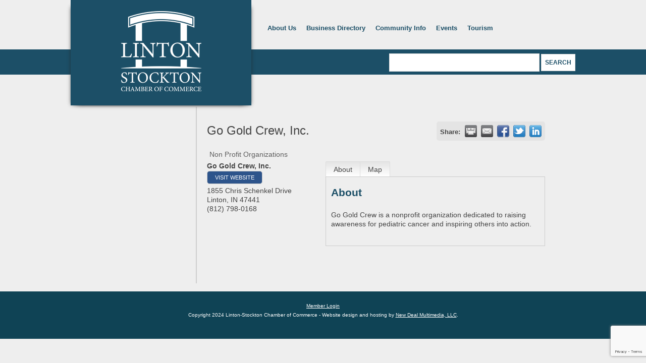

--- FILE ---
content_type: text/html; charset=utf-8
request_url: https://www.google.com/recaptcha/enterprise/anchor?ar=1&k=6LfI_T8rAAAAAMkWHrLP_GfSf3tLy9tKa839wcWa&co=aHR0cDovL21lbWJlcnMubGludG9uY2hhbWJlci5vcmc6ODA.&hl=en&v=PoyoqOPhxBO7pBk68S4YbpHZ&size=invisible&anchor-ms=20000&execute-ms=30000&cb=dafniuliday5
body_size: 48545
content:
<!DOCTYPE HTML><html dir="ltr" lang="en"><head><meta http-equiv="Content-Type" content="text/html; charset=UTF-8">
<meta http-equiv="X-UA-Compatible" content="IE=edge">
<title>reCAPTCHA</title>
<style type="text/css">
/* cyrillic-ext */
@font-face {
  font-family: 'Roboto';
  font-style: normal;
  font-weight: 400;
  font-stretch: 100%;
  src: url(//fonts.gstatic.com/s/roboto/v48/KFO7CnqEu92Fr1ME7kSn66aGLdTylUAMa3GUBHMdazTgWw.woff2) format('woff2');
  unicode-range: U+0460-052F, U+1C80-1C8A, U+20B4, U+2DE0-2DFF, U+A640-A69F, U+FE2E-FE2F;
}
/* cyrillic */
@font-face {
  font-family: 'Roboto';
  font-style: normal;
  font-weight: 400;
  font-stretch: 100%;
  src: url(//fonts.gstatic.com/s/roboto/v48/KFO7CnqEu92Fr1ME7kSn66aGLdTylUAMa3iUBHMdazTgWw.woff2) format('woff2');
  unicode-range: U+0301, U+0400-045F, U+0490-0491, U+04B0-04B1, U+2116;
}
/* greek-ext */
@font-face {
  font-family: 'Roboto';
  font-style: normal;
  font-weight: 400;
  font-stretch: 100%;
  src: url(//fonts.gstatic.com/s/roboto/v48/KFO7CnqEu92Fr1ME7kSn66aGLdTylUAMa3CUBHMdazTgWw.woff2) format('woff2');
  unicode-range: U+1F00-1FFF;
}
/* greek */
@font-face {
  font-family: 'Roboto';
  font-style: normal;
  font-weight: 400;
  font-stretch: 100%;
  src: url(//fonts.gstatic.com/s/roboto/v48/KFO7CnqEu92Fr1ME7kSn66aGLdTylUAMa3-UBHMdazTgWw.woff2) format('woff2');
  unicode-range: U+0370-0377, U+037A-037F, U+0384-038A, U+038C, U+038E-03A1, U+03A3-03FF;
}
/* math */
@font-face {
  font-family: 'Roboto';
  font-style: normal;
  font-weight: 400;
  font-stretch: 100%;
  src: url(//fonts.gstatic.com/s/roboto/v48/KFO7CnqEu92Fr1ME7kSn66aGLdTylUAMawCUBHMdazTgWw.woff2) format('woff2');
  unicode-range: U+0302-0303, U+0305, U+0307-0308, U+0310, U+0312, U+0315, U+031A, U+0326-0327, U+032C, U+032F-0330, U+0332-0333, U+0338, U+033A, U+0346, U+034D, U+0391-03A1, U+03A3-03A9, U+03B1-03C9, U+03D1, U+03D5-03D6, U+03F0-03F1, U+03F4-03F5, U+2016-2017, U+2034-2038, U+203C, U+2040, U+2043, U+2047, U+2050, U+2057, U+205F, U+2070-2071, U+2074-208E, U+2090-209C, U+20D0-20DC, U+20E1, U+20E5-20EF, U+2100-2112, U+2114-2115, U+2117-2121, U+2123-214F, U+2190, U+2192, U+2194-21AE, U+21B0-21E5, U+21F1-21F2, U+21F4-2211, U+2213-2214, U+2216-22FF, U+2308-230B, U+2310, U+2319, U+231C-2321, U+2336-237A, U+237C, U+2395, U+239B-23B7, U+23D0, U+23DC-23E1, U+2474-2475, U+25AF, U+25B3, U+25B7, U+25BD, U+25C1, U+25CA, U+25CC, U+25FB, U+266D-266F, U+27C0-27FF, U+2900-2AFF, U+2B0E-2B11, U+2B30-2B4C, U+2BFE, U+3030, U+FF5B, U+FF5D, U+1D400-1D7FF, U+1EE00-1EEFF;
}
/* symbols */
@font-face {
  font-family: 'Roboto';
  font-style: normal;
  font-weight: 400;
  font-stretch: 100%;
  src: url(//fonts.gstatic.com/s/roboto/v48/KFO7CnqEu92Fr1ME7kSn66aGLdTylUAMaxKUBHMdazTgWw.woff2) format('woff2');
  unicode-range: U+0001-000C, U+000E-001F, U+007F-009F, U+20DD-20E0, U+20E2-20E4, U+2150-218F, U+2190, U+2192, U+2194-2199, U+21AF, U+21E6-21F0, U+21F3, U+2218-2219, U+2299, U+22C4-22C6, U+2300-243F, U+2440-244A, U+2460-24FF, U+25A0-27BF, U+2800-28FF, U+2921-2922, U+2981, U+29BF, U+29EB, U+2B00-2BFF, U+4DC0-4DFF, U+FFF9-FFFB, U+10140-1018E, U+10190-1019C, U+101A0, U+101D0-101FD, U+102E0-102FB, U+10E60-10E7E, U+1D2C0-1D2D3, U+1D2E0-1D37F, U+1F000-1F0FF, U+1F100-1F1AD, U+1F1E6-1F1FF, U+1F30D-1F30F, U+1F315, U+1F31C, U+1F31E, U+1F320-1F32C, U+1F336, U+1F378, U+1F37D, U+1F382, U+1F393-1F39F, U+1F3A7-1F3A8, U+1F3AC-1F3AF, U+1F3C2, U+1F3C4-1F3C6, U+1F3CA-1F3CE, U+1F3D4-1F3E0, U+1F3ED, U+1F3F1-1F3F3, U+1F3F5-1F3F7, U+1F408, U+1F415, U+1F41F, U+1F426, U+1F43F, U+1F441-1F442, U+1F444, U+1F446-1F449, U+1F44C-1F44E, U+1F453, U+1F46A, U+1F47D, U+1F4A3, U+1F4B0, U+1F4B3, U+1F4B9, U+1F4BB, U+1F4BF, U+1F4C8-1F4CB, U+1F4D6, U+1F4DA, U+1F4DF, U+1F4E3-1F4E6, U+1F4EA-1F4ED, U+1F4F7, U+1F4F9-1F4FB, U+1F4FD-1F4FE, U+1F503, U+1F507-1F50B, U+1F50D, U+1F512-1F513, U+1F53E-1F54A, U+1F54F-1F5FA, U+1F610, U+1F650-1F67F, U+1F687, U+1F68D, U+1F691, U+1F694, U+1F698, U+1F6AD, U+1F6B2, U+1F6B9-1F6BA, U+1F6BC, U+1F6C6-1F6CF, U+1F6D3-1F6D7, U+1F6E0-1F6EA, U+1F6F0-1F6F3, U+1F6F7-1F6FC, U+1F700-1F7FF, U+1F800-1F80B, U+1F810-1F847, U+1F850-1F859, U+1F860-1F887, U+1F890-1F8AD, U+1F8B0-1F8BB, U+1F8C0-1F8C1, U+1F900-1F90B, U+1F93B, U+1F946, U+1F984, U+1F996, U+1F9E9, U+1FA00-1FA6F, U+1FA70-1FA7C, U+1FA80-1FA89, U+1FA8F-1FAC6, U+1FACE-1FADC, U+1FADF-1FAE9, U+1FAF0-1FAF8, U+1FB00-1FBFF;
}
/* vietnamese */
@font-face {
  font-family: 'Roboto';
  font-style: normal;
  font-weight: 400;
  font-stretch: 100%;
  src: url(//fonts.gstatic.com/s/roboto/v48/KFO7CnqEu92Fr1ME7kSn66aGLdTylUAMa3OUBHMdazTgWw.woff2) format('woff2');
  unicode-range: U+0102-0103, U+0110-0111, U+0128-0129, U+0168-0169, U+01A0-01A1, U+01AF-01B0, U+0300-0301, U+0303-0304, U+0308-0309, U+0323, U+0329, U+1EA0-1EF9, U+20AB;
}
/* latin-ext */
@font-face {
  font-family: 'Roboto';
  font-style: normal;
  font-weight: 400;
  font-stretch: 100%;
  src: url(//fonts.gstatic.com/s/roboto/v48/KFO7CnqEu92Fr1ME7kSn66aGLdTylUAMa3KUBHMdazTgWw.woff2) format('woff2');
  unicode-range: U+0100-02BA, U+02BD-02C5, U+02C7-02CC, U+02CE-02D7, U+02DD-02FF, U+0304, U+0308, U+0329, U+1D00-1DBF, U+1E00-1E9F, U+1EF2-1EFF, U+2020, U+20A0-20AB, U+20AD-20C0, U+2113, U+2C60-2C7F, U+A720-A7FF;
}
/* latin */
@font-face {
  font-family: 'Roboto';
  font-style: normal;
  font-weight: 400;
  font-stretch: 100%;
  src: url(//fonts.gstatic.com/s/roboto/v48/KFO7CnqEu92Fr1ME7kSn66aGLdTylUAMa3yUBHMdazQ.woff2) format('woff2');
  unicode-range: U+0000-00FF, U+0131, U+0152-0153, U+02BB-02BC, U+02C6, U+02DA, U+02DC, U+0304, U+0308, U+0329, U+2000-206F, U+20AC, U+2122, U+2191, U+2193, U+2212, U+2215, U+FEFF, U+FFFD;
}
/* cyrillic-ext */
@font-face {
  font-family: 'Roboto';
  font-style: normal;
  font-weight: 500;
  font-stretch: 100%;
  src: url(//fonts.gstatic.com/s/roboto/v48/KFO7CnqEu92Fr1ME7kSn66aGLdTylUAMa3GUBHMdazTgWw.woff2) format('woff2');
  unicode-range: U+0460-052F, U+1C80-1C8A, U+20B4, U+2DE0-2DFF, U+A640-A69F, U+FE2E-FE2F;
}
/* cyrillic */
@font-face {
  font-family: 'Roboto';
  font-style: normal;
  font-weight: 500;
  font-stretch: 100%;
  src: url(//fonts.gstatic.com/s/roboto/v48/KFO7CnqEu92Fr1ME7kSn66aGLdTylUAMa3iUBHMdazTgWw.woff2) format('woff2');
  unicode-range: U+0301, U+0400-045F, U+0490-0491, U+04B0-04B1, U+2116;
}
/* greek-ext */
@font-face {
  font-family: 'Roboto';
  font-style: normal;
  font-weight: 500;
  font-stretch: 100%;
  src: url(//fonts.gstatic.com/s/roboto/v48/KFO7CnqEu92Fr1ME7kSn66aGLdTylUAMa3CUBHMdazTgWw.woff2) format('woff2');
  unicode-range: U+1F00-1FFF;
}
/* greek */
@font-face {
  font-family: 'Roboto';
  font-style: normal;
  font-weight: 500;
  font-stretch: 100%;
  src: url(//fonts.gstatic.com/s/roboto/v48/KFO7CnqEu92Fr1ME7kSn66aGLdTylUAMa3-UBHMdazTgWw.woff2) format('woff2');
  unicode-range: U+0370-0377, U+037A-037F, U+0384-038A, U+038C, U+038E-03A1, U+03A3-03FF;
}
/* math */
@font-face {
  font-family: 'Roboto';
  font-style: normal;
  font-weight: 500;
  font-stretch: 100%;
  src: url(//fonts.gstatic.com/s/roboto/v48/KFO7CnqEu92Fr1ME7kSn66aGLdTylUAMawCUBHMdazTgWw.woff2) format('woff2');
  unicode-range: U+0302-0303, U+0305, U+0307-0308, U+0310, U+0312, U+0315, U+031A, U+0326-0327, U+032C, U+032F-0330, U+0332-0333, U+0338, U+033A, U+0346, U+034D, U+0391-03A1, U+03A3-03A9, U+03B1-03C9, U+03D1, U+03D5-03D6, U+03F0-03F1, U+03F4-03F5, U+2016-2017, U+2034-2038, U+203C, U+2040, U+2043, U+2047, U+2050, U+2057, U+205F, U+2070-2071, U+2074-208E, U+2090-209C, U+20D0-20DC, U+20E1, U+20E5-20EF, U+2100-2112, U+2114-2115, U+2117-2121, U+2123-214F, U+2190, U+2192, U+2194-21AE, U+21B0-21E5, U+21F1-21F2, U+21F4-2211, U+2213-2214, U+2216-22FF, U+2308-230B, U+2310, U+2319, U+231C-2321, U+2336-237A, U+237C, U+2395, U+239B-23B7, U+23D0, U+23DC-23E1, U+2474-2475, U+25AF, U+25B3, U+25B7, U+25BD, U+25C1, U+25CA, U+25CC, U+25FB, U+266D-266F, U+27C0-27FF, U+2900-2AFF, U+2B0E-2B11, U+2B30-2B4C, U+2BFE, U+3030, U+FF5B, U+FF5D, U+1D400-1D7FF, U+1EE00-1EEFF;
}
/* symbols */
@font-face {
  font-family: 'Roboto';
  font-style: normal;
  font-weight: 500;
  font-stretch: 100%;
  src: url(//fonts.gstatic.com/s/roboto/v48/KFO7CnqEu92Fr1ME7kSn66aGLdTylUAMaxKUBHMdazTgWw.woff2) format('woff2');
  unicode-range: U+0001-000C, U+000E-001F, U+007F-009F, U+20DD-20E0, U+20E2-20E4, U+2150-218F, U+2190, U+2192, U+2194-2199, U+21AF, U+21E6-21F0, U+21F3, U+2218-2219, U+2299, U+22C4-22C6, U+2300-243F, U+2440-244A, U+2460-24FF, U+25A0-27BF, U+2800-28FF, U+2921-2922, U+2981, U+29BF, U+29EB, U+2B00-2BFF, U+4DC0-4DFF, U+FFF9-FFFB, U+10140-1018E, U+10190-1019C, U+101A0, U+101D0-101FD, U+102E0-102FB, U+10E60-10E7E, U+1D2C0-1D2D3, U+1D2E0-1D37F, U+1F000-1F0FF, U+1F100-1F1AD, U+1F1E6-1F1FF, U+1F30D-1F30F, U+1F315, U+1F31C, U+1F31E, U+1F320-1F32C, U+1F336, U+1F378, U+1F37D, U+1F382, U+1F393-1F39F, U+1F3A7-1F3A8, U+1F3AC-1F3AF, U+1F3C2, U+1F3C4-1F3C6, U+1F3CA-1F3CE, U+1F3D4-1F3E0, U+1F3ED, U+1F3F1-1F3F3, U+1F3F5-1F3F7, U+1F408, U+1F415, U+1F41F, U+1F426, U+1F43F, U+1F441-1F442, U+1F444, U+1F446-1F449, U+1F44C-1F44E, U+1F453, U+1F46A, U+1F47D, U+1F4A3, U+1F4B0, U+1F4B3, U+1F4B9, U+1F4BB, U+1F4BF, U+1F4C8-1F4CB, U+1F4D6, U+1F4DA, U+1F4DF, U+1F4E3-1F4E6, U+1F4EA-1F4ED, U+1F4F7, U+1F4F9-1F4FB, U+1F4FD-1F4FE, U+1F503, U+1F507-1F50B, U+1F50D, U+1F512-1F513, U+1F53E-1F54A, U+1F54F-1F5FA, U+1F610, U+1F650-1F67F, U+1F687, U+1F68D, U+1F691, U+1F694, U+1F698, U+1F6AD, U+1F6B2, U+1F6B9-1F6BA, U+1F6BC, U+1F6C6-1F6CF, U+1F6D3-1F6D7, U+1F6E0-1F6EA, U+1F6F0-1F6F3, U+1F6F7-1F6FC, U+1F700-1F7FF, U+1F800-1F80B, U+1F810-1F847, U+1F850-1F859, U+1F860-1F887, U+1F890-1F8AD, U+1F8B0-1F8BB, U+1F8C0-1F8C1, U+1F900-1F90B, U+1F93B, U+1F946, U+1F984, U+1F996, U+1F9E9, U+1FA00-1FA6F, U+1FA70-1FA7C, U+1FA80-1FA89, U+1FA8F-1FAC6, U+1FACE-1FADC, U+1FADF-1FAE9, U+1FAF0-1FAF8, U+1FB00-1FBFF;
}
/* vietnamese */
@font-face {
  font-family: 'Roboto';
  font-style: normal;
  font-weight: 500;
  font-stretch: 100%;
  src: url(//fonts.gstatic.com/s/roboto/v48/KFO7CnqEu92Fr1ME7kSn66aGLdTylUAMa3OUBHMdazTgWw.woff2) format('woff2');
  unicode-range: U+0102-0103, U+0110-0111, U+0128-0129, U+0168-0169, U+01A0-01A1, U+01AF-01B0, U+0300-0301, U+0303-0304, U+0308-0309, U+0323, U+0329, U+1EA0-1EF9, U+20AB;
}
/* latin-ext */
@font-face {
  font-family: 'Roboto';
  font-style: normal;
  font-weight: 500;
  font-stretch: 100%;
  src: url(//fonts.gstatic.com/s/roboto/v48/KFO7CnqEu92Fr1ME7kSn66aGLdTylUAMa3KUBHMdazTgWw.woff2) format('woff2');
  unicode-range: U+0100-02BA, U+02BD-02C5, U+02C7-02CC, U+02CE-02D7, U+02DD-02FF, U+0304, U+0308, U+0329, U+1D00-1DBF, U+1E00-1E9F, U+1EF2-1EFF, U+2020, U+20A0-20AB, U+20AD-20C0, U+2113, U+2C60-2C7F, U+A720-A7FF;
}
/* latin */
@font-face {
  font-family: 'Roboto';
  font-style: normal;
  font-weight: 500;
  font-stretch: 100%;
  src: url(//fonts.gstatic.com/s/roboto/v48/KFO7CnqEu92Fr1ME7kSn66aGLdTylUAMa3yUBHMdazQ.woff2) format('woff2');
  unicode-range: U+0000-00FF, U+0131, U+0152-0153, U+02BB-02BC, U+02C6, U+02DA, U+02DC, U+0304, U+0308, U+0329, U+2000-206F, U+20AC, U+2122, U+2191, U+2193, U+2212, U+2215, U+FEFF, U+FFFD;
}
/* cyrillic-ext */
@font-face {
  font-family: 'Roboto';
  font-style: normal;
  font-weight: 900;
  font-stretch: 100%;
  src: url(//fonts.gstatic.com/s/roboto/v48/KFO7CnqEu92Fr1ME7kSn66aGLdTylUAMa3GUBHMdazTgWw.woff2) format('woff2');
  unicode-range: U+0460-052F, U+1C80-1C8A, U+20B4, U+2DE0-2DFF, U+A640-A69F, U+FE2E-FE2F;
}
/* cyrillic */
@font-face {
  font-family: 'Roboto';
  font-style: normal;
  font-weight: 900;
  font-stretch: 100%;
  src: url(//fonts.gstatic.com/s/roboto/v48/KFO7CnqEu92Fr1ME7kSn66aGLdTylUAMa3iUBHMdazTgWw.woff2) format('woff2');
  unicode-range: U+0301, U+0400-045F, U+0490-0491, U+04B0-04B1, U+2116;
}
/* greek-ext */
@font-face {
  font-family: 'Roboto';
  font-style: normal;
  font-weight: 900;
  font-stretch: 100%;
  src: url(//fonts.gstatic.com/s/roboto/v48/KFO7CnqEu92Fr1ME7kSn66aGLdTylUAMa3CUBHMdazTgWw.woff2) format('woff2');
  unicode-range: U+1F00-1FFF;
}
/* greek */
@font-face {
  font-family: 'Roboto';
  font-style: normal;
  font-weight: 900;
  font-stretch: 100%;
  src: url(//fonts.gstatic.com/s/roboto/v48/KFO7CnqEu92Fr1ME7kSn66aGLdTylUAMa3-UBHMdazTgWw.woff2) format('woff2');
  unicode-range: U+0370-0377, U+037A-037F, U+0384-038A, U+038C, U+038E-03A1, U+03A3-03FF;
}
/* math */
@font-face {
  font-family: 'Roboto';
  font-style: normal;
  font-weight: 900;
  font-stretch: 100%;
  src: url(//fonts.gstatic.com/s/roboto/v48/KFO7CnqEu92Fr1ME7kSn66aGLdTylUAMawCUBHMdazTgWw.woff2) format('woff2');
  unicode-range: U+0302-0303, U+0305, U+0307-0308, U+0310, U+0312, U+0315, U+031A, U+0326-0327, U+032C, U+032F-0330, U+0332-0333, U+0338, U+033A, U+0346, U+034D, U+0391-03A1, U+03A3-03A9, U+03B1-03C9, U+03D1, U+03D5-03D6, U+03F0-03F1, U+03F4-03F5, U+2016-2017, U+2034-2038, U+203C, U+2040, U+2043, U+2047, U+2050, U+2057, U+205F, U+2070-2071, U+2074-208E, U+2090-209C, U+20D0-20DC, U+20E1, U+20E5-20EF, U+2100-2112, U+2114-2115, U+2117-2121, U+2123-214F, U+2190, U+2192, U+2194-21AE, U+21B0-21E5, U+21F1-21F2, U+21F4-2211, U+2213-2214, U+2216-22FF, U+2308-230B, U+2310, U+2319, U+231C-2321, U+2336-237A, U+237C, U+2395, U+239B-23B7, U+23D0, U+23DC-23E1, U+2474-2475, U+25AF, U+25B3, U+25B7, U+25BD, U+25C1, U+25CA, U+25CC, U+25FB, U+266D-266F, U+27C0-27FF, U+2900-2AFF, U+2B0E-2B11, U+2B30-2B4C, U+2BFE, U+3030, U+FF5B, U+FF5D, U+1D400-1D7FF, U+1EE00-1EEFF;
}
/* symbols */
@font-face {
  font-family: 'Roboto';
  font-style: normal;
  font-weight: 900;
  font-stretch: 100%;
  src: url(//fonts.gstatic.com/s/roboto/v48/KFO7CnqEu92Fr1ME7kSn66aGLdTylUAMaxKUBHMdazTgWw.woff2) format('woff2');
  unicode-range: U+0001-000C, U+000E-001F, U+007F-009F, U+20DD-20E0, U+20E2-20E4, U+2150-218F, U+2190, U+2192, U+2194-2199, U+21AF, U+21E6-21F0, U+21F3, U+2218-2219, U+2299, U+22C4-22C6, U+2300-243F, U+2440-244A, U+2460-24FF, U+25A0-27BF, U+2800-28FF, U+2921-2922, U+2981, U+29BF, U+29EB, U+2B00-2BFF, U+4DC0-4DFF, U+FFF9-FFFB, U+10140-1018E, U+10190-1019C, U+101A0, U+101D0-101FD, U+102E0-102FB, U+10E60-10E7E, U+1D2C0-1D2D3, U+1D2E0-1D37F, U+1F000-1F0FF, U+1F100-1F1AD, U+1F1E6-1F1FF, U+1F30D-1F30F, U+1F315, U+1F31C, U+1F31E, U+1F320-1F32C, U+1F336, U+1F378, U+1F37D, U+1F382, U+1F393-1F39F, U+1F3A7-1F3A8, U+1F3AC-1F3AF, U+1F3C2, U+1F3C4-1F3C6, U+1F3CA-1F3CE, U+1F3D4-1F3E0, U+1F3ED, U+1F3F1-1F3F3, U+1F3F5-1F3F7, U+1F408, U+1F415, U+1F41F, U+1F426, U+1F43F, U+1F441-1F442, U+1F444, U+1F446-1F449, U+1F44C-1F44E, U+1F453, U+1F46A, U+1F47D, U+1F4A3, U+1F4B0, U+1F4B3, U+1F4B9, U+1F4BB, U+1F4BF, U+1F4C8-1F4CB, U+1F4D6, U+1F4DA, U+1F4DF, U+1F4E3-1F4E6, U+1F4EA-1F4ED, U+1F4F7, U+1F4F9-1F4FB, U+1F4FD-1F4FE, U+1F503, U+1F507-1F50B, U+1F50D, U+1F512-1F513, U+1F53E-1F54A, U+1F54F-1F5FA, U+1F610, U+1F650-1F67F, U+1F687, U+1F68D, U+1F691, U+1F694, U+1F698, U+1F6AD, U+1F6B2, U+1F6B9-1F6BA, U+1F6BC, U+1F6C6-1F6CF, U+1F6D3-1F6D7, U+1F6E0-1F6EA, U+1F6F0-1F6F3, U+1F6F7-1F6FC, U+1F700-1F7FF, U+1F800-1F80B, U+1F810-1F847, U+1F850-1F859, U+1F860-1F887, U+1F890-1F8AD, U+1F8B0-1F8BB, U+1F8C0-1F8C1, U+1F900-1F90B, U+1F93B, U+1F946, U+1F984, U+1F996, U+1F9E9, U+1FA00-1FA6F, U+1FA70-1FA7C, U+1FA80-1FA89, U+1FA8F-1FAC6, U+1FACE-1FADC, U+1FADF-1FAE9, U+1FAF0-1FAF8, U+1FB00-1FBFF;
}
/* vietnamese */
@font-face {
  font-family: 'Roboto';
  font-style: normal;
  font-weight: 900;
  font-stretch: 100%;
  src: url(//fonts.gstatic.com/s/roboto/v48/KFO7CnqEu92Fr1ME7kSn66aGLdTylUAMa3OUBHMdazTgWw.woff2) format('woff2');
  unicode-range: U+0102-0103, U+0110-0111, U+0128-0129, U+0168-0169, U+01A0-01A1, U+01AF-01B0, U+0300-0301, U+0303-0304, U+0308-0309, U+0323, U+0329, U+1EA0-1EF9, U+20AB;
}
/* latin-ext */
@font-face {
  font-family: 'Roboto';
  font-style: normal;
  font-weight: 900;
  font-stretch: 100%;
  src: url(//fonts.gstatic.com/s/roboto/v48/KFO7CnqEu92Fr1ME7kSn66aGLdTylUAMa3KUBHMdazTgWw.woff2) format('woff2');
  unicode-range: U+0100-02BA, U+02BD-02C5, U+02C7-02CC, U+02CE-02D7, U+02DD-02FF, U+0304, U+0308, U+0329, U+1D00-1DBF, U+1E00-1E9F, U+1EF2-1EFF, U+2020, U+20A0-20AB, U+20AD-20C0, U+2113, U+2C60-2C7F, U+A720-A7FF;
}
/* latin */
@font-face {
  font-family: 'Roboto';
  font-style: normal;
  font-weight: 900;
  font-stretch: 100%;
  src: url(//fonts.gstatic.com/s/roboto/v48/KFO7CnqEu92Fr1ME7kSn66aGLdTylUAMa3yUBHMdazQ.woff2) format('woff2');
  unicode-range: U+0000-00FF, U+0131, U+0152-0153, U+02BB-02BC, U+02C6, U+02DA, U+02DC, U+0304, U+0308, U+0329, U+2000-206F, U+20AC, U+2122, U+2191, U+2193, U+2212, U+2215, U+FEFF, U+FFFD;
}

</style>
<link rel="stylesheet" type="text/css" href="https://www.gstatic.com/recaptcha/releases/PoyoqOPhxBO7pBk68S4YbpHZ/styles__ltr.css">
<script nonce="FQMu5YThcgN8orO2XA56hA" type="text/javascript">window['__recaptcha_api'] = 'https://www.google.com/recaptcha/enterprise/';</script>
<script type="text/javascript" src="https://www.gstatic.com/recaptcha/releases/PoyoqOPhxBO7pBk68S4YbpHZ/recaptcha__en.js" nonce="FQMu5YThcgN8orO2XA56hA">
      
    </script></head>
<body><div id="rc-anchor-alert" class="rc-anchor-alert"></div>
<input type="hidden" id="recaptcha-token" value="[base64]">
<script type="text/javascript" nonce="FQMu5YThcgN8orO2XA56hA">
      recaptcha.anchor.Main.init("[\x22ainput\x22,[\x22bgdata\x22,\x22\x22,\[base64]/[base64]/UltIKytdPWE6KGE8MjA0OD9SW0grK109YT4+NnwxOTI6KChhJjY0NTEyKT09NTUyOTYmJnErMTxoLmxlbmd0aCYmKGguY2hhckNvZGVBdChxKzEpJjY0NTEyKT09NTYzMjA/[base64]/MjU1OlI/[base64]/[base64]/[base64]/[base64]/[base64]/[base64]/[base64]/[base64]/[base64]/[base64]\x22,\[base64]\\u003d\x22,\[base64]/CmWLCgV7DjHgtwp3Ds8OxdMODw5DDgcOhw6TDjlQuw6jCtzbDsBfCqx1zw5UZw6zDrMOuwrPDq8OLR8Kgw6TDk8ObwqzDv1JJeAnCu8KlWsOVwo9aemZpw4BNF0TDqMOsw6jDlsOrN0TCkATDjHDClsOpwpoYQBTDjMOVw7x+w43Dk04tLsK9w6ElFQPDonFqwq/Cs8OgO8KSRcKXw5YBQ8OXw6/Dt8O0w5hScsKfw67DtRhoZcKHwqDCmnfCisKQWXdeZ8ORDsKEw4t7O8KzwpojZXoiw7sPwoc7w4/CqBbDrMKXFE04woUVw6Ifwogmw7dFNsKmS8K+RcOuwqQ+w5oxwo3DpG9Iwpxrw7nCjyHCnDYIVAtuw7l3LsKFwrHCusO6wp7DmsKQw7U3wqBGw5J+w68Dw5LCgGLCnMKKJsKDXWlvSMKEwpZve8OmMgpnSMOSYQ/CsQwEwqpAUMKtGXTCoSfClsKAAcOvw5HDpmbDuhbDpB13O8OLw5bCjXphWFPCvMK/KMKrw5wuw7Vxw4fCtsKQHnIJE2lQHcKWVsOjJsO2R8OEUi1vPAV0wok2PcKabcKrV8OgwpvDlsOqw6EkwprCvggyw4wmw4XCncKhZsKXHGcswpjCtT8oZUF5WhIww6N6dMOnw7LDoyfDlGfCgF8oJMOvO8KBw4fDgsKpVjfDtcKKUkbDqcOPFMO6JD4/BsOQwpDDosKDwoDCvnDDk8O9DcKHw53DisKpb8K6McK2w6VuOXMWw7LCsEHCq8O+aVbDnVvCn349w4jDgC1BHcKFwozCo1nCow5rw7w7wrPCh3TCkwLDhWvDvMKOBsOIw49RfsO1E0jDtMO+w6/DrHgABsOQworDmGLCjn18OcKHYlfDusKJfDPClyzDiMKdO8O6wqRzJT3CuwDCtCpLw6nDgkXDmMOYwoYQHxRhWgxiEh4DEcOew4spTFLDl8OFw67DmMOTw6LDsk/[base64]/[base64]/DssOwwojDhMKNY0jCs8KjworCtG1Aw6xTw5vDr0DDt2nDqMKyw4rCplAaXXAMwrRaOgvDnXrChThaKQ9JAMK2L8KAwpXCj3ILFB3CgcOuw6TDtCjDpsK/w63CiD5Uw4UaScOmOlxYQsOhKcO6wr/Cow3CmggmLGPCr8KoHnlzYUQmw63DpMOJHMOow60cw6chQG5lUMKrRMKIw4bDpcKJPsKpwrdJwozCvRLCuMOHw5LCqQMNw58ewr/DmsKqDzELAcOofcK4V8KDw4xdw4tzdAXChVR9csKVw5ghw4HDjCrCvAfDsBvCssOlwprCkMO/fA40cMOVw6XDrcOow5rChMOqMz/CrVnDgsKua8KDw5lPwqzCnMOdw51jw65LJygIw63Ct8OfDMONw4twwo3DlCXCvxXCoMO+wrHDr8OBXcK2wq81wp7CmcOVwqJIwrfDjAbDrDLDrEQrwobCq0LCiRJtfsK8RsOWw75dw7/DicOGdsKQMFlLTMOpw4zDpsOBw7vDk8Knw7zCrsOAGcKqaRHCgGrDi8Obwo/ClcOQw7zCscKjDsOWw4IvfUdhB0/DgMOBG8O2wqNaw7YMw43DjMKww4IwwpzDq8KwesOmw6JDw4QzMcO+eyPCiVrCs0Rkw67Ci8KSFAjCq187IUTCo8K4VMO3wqxcw4DDgsO9CDt4G8OrAFtiGcOqfWzDnAlJw7nCgUJAwr7CjjvCnzA/[base64]/Dl1U4w6Abw7DDk8OYexHCtHDChyHDtQUww43DhWzDqkXCtnfCg8Otw6PCm3QtXcOUwpfDiSlJwrfDrALCg3zCpMOrVMOaOSzCvMOzwrTCs3jCsQdwwrscwofDvMOpPsKBRMOyTMOBwrBuw4hrwplmwogbw6rDqH/[base64]/[base64]/DvWnChxHClMKnf3YHwp1Rw40Uw5vCsyJhw5HCmsKpw7QQBMKnw6zDrBwaw4dLDH/DlG4Ow61UUjNcVzfDgxFdNWJuw4oNw4Vww7HCgcOTw5HDo2rDrjZyw7HCgU9kfCDCkcOydzgFwqpKHTrDocO/wpDDozjDtMKYwqghw7zDqsOsT8K5w7cKwpDDrsOwTcOoFMKRw5nDri7CsMOAIMKxw7BgwrM+dsOKwoBewr40wr3DhxLDrzHDtQpDOcK6csOddcKfw6IXHHAUfcKeUwbCjwJLAsKZwptuXB0vwrrDsW3DrcKlYMO3woPDsy/Dk8OVwq/CsUEBw5fCoEvDhsObw7ZWYsKSGMOQw4PDt0hqDMOBw40nCsOXw60RwoJ+CWpqw6TCrsO1wqkpf8O9w7TCtTBra8Oow60sI8KUwp1ZCMOZwrvCjXbDm8OkV8OUeF/DuGYMw4/ColnDtFUtw6NYcQF1Kj1bw4RUSil4w7LDrRRUM8OyUsK7BytULzrDjcKXwrkJwrXDoWASwo/CqS8xOMKZVcO6RArCq3HDncK9AMKjwpXDo8OBHcKEcMK3KTU/[base64]/Di8KQD8KYdsKAw6PDncO/[base64]/Do8O0w7cgOyUIw69/[base64]/[base64]/DxF/UcKLexEfwoVOJyMkSFhaPnwfw4vDo8O6wrfDp1TCojcywqhmw6XDoXLDp8KZw6szAiYzJsODw5zDr1Vpw7jCqsKGVGLDocO4G8KqwoQJwo/[base64]/DpsKww5DDjsK8Y3RMa0PDqMOSb2jDsQ4/wpwAw5xPTirDiMOMw7MNEX16W8KUw7RHU8Kpw4BabnF3PHHDggIpAcObwpphwoLCgU/[base64]/CpzDDlMKEWcOjwqDCv8O0MjcqFT/CjiwjKSQnGcODwog2wo1kQ08eZcO8woU2BMOYwpFVHcO/w456wqrClSHCrVkNFcKPw5HCjcKUw4HCusOHw5rDk8OHw4XCu8OLwpVqw4R2VsOsa8K1w4wDw4DCtBxxBxIZN8OYADx6QcOUN2TDhSR/cHcJwoXDm8OCw5LCscOhQsKxecKOVVVfw5dewpPCnXQSbcKFT3XDhmjCjsKGPGjDtcKOK8KMT1pGb8OfCcOsZVrDojw+w64JwqJ+XcO6wpfDgsKVworCvMKSw5kfwoY/[base64]/DDQ2el4owprDt8OIwoBqworCjEbDn8KqFcKzCGnCjMKGPsKqw4XCnz/CtsKJVsKqEDzCvwDDtMKvMy3DhHjDu8KXX8KbEXkXUWNPF1fCj8K8w5YuwrNRPxY6w6rCj8KSw6rDosKxw53CrCgiKcOqAgfDmxN2w4HCgsOjYMOowpHDnCXDj8KhwqlEH8Kfw63DgcO/emIwNcKMwqXCkkgIf2huw5HDqsK6wpQUWyvCicKiw4fDqcK4wrHCggAHw7M4w4nDnArDkMOhWW1tCmkVwqFmI8Kqw4leYHLDocK4woHDlnYHLMKvOsKvw7o/w4BHHMKKGWzDrQI3R8Ouw7pfw4IdY3FEwpAJK33CqzHDlcKyw5pKVsKFLVzDqcOGw4jCpiPClcObw5nDtsKqesKiEEHCu8O8w53Cii9afjrDl0bDvhHDhcOkXkV/fsK9HMOfa1I+Wmwyw6hpOlLCv2ksHFdrfMOjf3zChMObwr7DgDI8N8OTSXjClRvDm8KSekN3wqVGMlTCnnwVw5XDnAXDg8KUeyLCq8OcwpocOMKoWsONY2nDkg0lwqzDvzLCpMKRw73DssKmEgNDw4NLw74ZAMKwK8O2wq/CjGRvw73DhHVpw57DmGLChFUjwowpQMOKR8KewognMjXCjjAHAsKwL0TCgMKbw6ZDwrBiwqh/[base64]/[base64]/[base64]/OsKJPMKvw5M7VE4wwqxRVcOoLj4qeSPCh8O7w68nDD5Xwr0ewpvDnCbDo8O1w5jDvkcIKhZ9W0gbw5ZJwqNdwp4xH8ONacKWc8K2RnULKD3Cn2EcdsOEdRAGwqfCgidIwoDDoWbCu3TDmcK4wqXCksOXI8KYQcOoaW7DkivCpcK8w4LDvsKUAi3CicOadcK9woLDjj/DlcK7VsOrD2tuSi5kCMKewqvDrA7CvMOYM8Kjw5nCriTCkMOnwr1jw4Qyw5sSZ8OSMHvCtMKlwqLCq8OUwqghw7YjAkfCqHtGRsOiw4XCikjDrMOuTMO6ZsKvw5Yiw6PDhTHDlVVba8K7QMOdVRdxBsKrScO7wpJHGcOdQFzDh8Kdw4/Do8KXZXjDk1Q9VsKNAUDDjcODw6Upw5pDehgpR8K0JcKWw7vCh8OKw7HDg8KlwoDDkHLDs8KmwqN+EjHDj0fCgcK+L8OQwqbDkCEbw7PCtms4w7DDlAvDnQMgAsO7wqorwrcKw43DqMKow7bCnUkhZB7DicOIXGt0f8Ktw5UzPX/[base64]/[base64]/UCYDwrwuw4UpHBFWw50nw7dTwpAJw5QYCAQNGy5Bw4wgBhY5P8OzUDfDmXF/[base64]/[base64]/Ch8KcwqbCrsKrw5bCoRvCgWbClMK2Bx43WTIIw4jCjB/Dq3vDtAjCrsK9woUBwoQLwpNWWGwNeTTCvQcJwpM0wptiw6fChHbDlirDlMOvCVV+wqPDmMOKw4jDnR7CucKOCcOqwpl8w6AnRA4veMKUw4rChsODwpTCpcOxI8KCb07Cjj5vw6PCrcO4G8O1wrNkwooFN8Ovw50hTXjDosKvwqdBEMOEFz7DscKMTyoSKGM/[base64]/DuEElw7TCkcKkXHQVaErCk8KUEMOewojDicKcAMK7w4k2E8OLenLDm17DrcORZMKzw4LDhsKow4NoZAkRw7oBTQzDpMONw49dOSfDnh/Cn8KzwqFCRi04w4nCvlwBwo8jFx7DvsOPw4nCsHVUw4tPwrTCjhLDjyhOw7LCnDHDrcOcw543U8KswoHDgn7Dnj7DmsO9wrY2bW0lw787wrQNLMOtKMOXwprCllnChE/Cu8OceQ5MLsKNwqHCpMO/wp3DrsKvPgE7RxnClnPDrcKgYXMmVcKUU8Kgw7fDv8OWMMK+w6gkTMKSwodNNMKUw7LDjQhpw5nDt8KcV8Kjw7gcwo1mw7HCs8OSRcKxwqlYw4/DnMO+DhXDoFF2wp7Cv8OGR2XCvmjCvsKoaMOFDi/DgsKnR8OeJAw8wqIQScKhU1s+wocdVycewpw4wqZNWcK1J8KUw65DW3DDj3bChwYhw6XDocKLwpNocsOTw5PDlD/CrA7DhH4GMcOwwr3DvRLCscOJeMK+JcK8wqwYw6JJfmlhEw7DmcKmKWzDi8O6woHDn8K3PGABcsKXw48twrPCvmd7ahhDwqctw44AKWkIdsOgw4l0fnDCpGrCmgg/wqXDscOaw6AVw7bDq0hmw4fCo8KFTsOuEG0ZY1Izw4zCqEjDmn92DhjDn8OfFMONw6gywpxAMcKYwpDDqSzDsQ9mw6InXsObfMKJwp/ClnRFwrdwSAnDkcOww6/DmkPDlcOYwqdOwrIBFUvDlU0KW2bCvVDCksKrA8O3DcKTwo/CpMO9w4dXMsOCw4B/[base64]/dcOYwrvCocKnwpnCm8OIKi8rP8KRKMK/fRoCCU/[base64]/CmcOnCS3CvHpXw5fDpMOrwqlBw5rDtXnDl8KOVCkBcy8rXg4RVMKTw63CtER0aMO4w4UtCMKnYFHCp8OVwo7ChsOuwpNFHHcSD3M5QhZyCMONw58gVQDCqMORF8Oaw7sZYnHDuhHDkX/CkMKuwoLDu0lnHnI3w597BRHDjxtRwqwMPsOrw4LDtUrDpcO9w4pMwoDDp8O0VcKOYRbCisOyw4LCmMOdbMOawqDCusKNw4dUw6ckwpo1w5/[base64]/FjTDlBTDoRbDpnbDj3XDosK2w4JZwrXCh8OuIUrDimnCpsKWAXfCjEzDrcKbw48xLsOONmMxw7LCnkfDqE/DuMKUQsOswrHDtD4bYHLCmyPDjVzCnXEVRDjDhsONwpkpwpfDqcKfITnChxdmZGTDpMKawr/DuGzDucKGFAHDksOdG19Ow4oSw5fDvsKNMHvCrcOuLCcjQ8K4HTfDmhfDisORDW/ClG42S8K7wqDChcO+WsOtw4LCkiRWwqdIwpFMFSvCpMOMAcKSwrt4EEluMRpoBMKvBSphUiXDmRdEHlZZwqjCtzPCrsKNw47CmMOkwo8FPhfCtMKZw6c/bxHDrcOHezl1wqIGVyBrL8O5w7DDm8Kow59Sw5kDWz7CulhNPMKsw6NHXcKAw5EywpdvScK+wqB0Eyt+w5VqasK+wo5Zw4zCg8OCLw3Cn8KoRw0dw4sEw5V5ACXCicOVE3HCqjUeMm84VgJLwrxOWSnCqUnDucKzPnJoF8KDO8KMwqd/VTHDiX3ChFouw4sFVmTDu8OFw4LCvRfDlcOYIsOrw5MCSSN3Ck7DpDFgw6TDv8OUK2TDpsKLNVdjOcOCwqLDmsKmw7/DmzLCv8OtdHTCpMO5wp8Owp/CgQDCvsO9I8O/w60ADkcjwqbDnz1zaxfDrgM4TBoLw68Hw6/DvMO4w6sQCwszMRUuwrbCnlnCsj9vBsKCDizCmMOObxLDgRfDhcKweTc9VsK9w5jDvmQww5PCmMOIcMOFw7fCqMOBw5BHw7jDisKaQjXCumlcwq/[base64]/Cp8Kgw5bDtD5kVsKLwox1Ny1URVLCozE0X8K1wqZyw4YYJWDDkGLDu0IVwowPw7/CiMOUwp/Dn8OKCBpxwqwYUMKcbHsRKyPDlUZdNFVIwo4wOmUQcxMjQQZgPB0vw7QSO1PCgsOgdMOWw6TDggbDnsKnFsOmWixjwrrDt8OCHhgOwqFvUMKVw7bCo1fDlsKJVQzCosK/w4XDhsOTw7U/wpzCiMOmUjARw4PCtVfClBnCgT0KTwkrTBsRwp3CnsOpw7o1w6vCtcKyW1rDo8KxXRTCr0nDhT7DoXxvw6Mvw4zCgj9Fw7/[base64]/w4fDqMKoKhrCncOSZjPDlwDDiMKwMQoyw5o3wpAawpRBw7/DkFg6woMqcsOqw4gHw6DDnyFRa8OuwpDDncOhD8OPfitkVX9EdybCqMOyWcOSF8Ozw54Ka8O2W8KrZsKITcOTwonCvhbDkhVqYzvCqsKbdB3DhMOvw6nCv8OVQA/CmcOcWhV2YXnDoWx4wojCssKXasOaf8Olw6DDqQjCg25ew5TCvcK3ORbDqVgjQBfCkEQGJTlheVrCoW1Mw4MYwp4ZUQtHwoVRPsKuJcOQLMOSwpPCisKuwqXCvTrCmi9nw7ZRw7Y/LSfCh0vCmE02TMKyw6QpBVjCnMOOfsK5JsKJYcKGF8Omw4zDilTCqV/DnnVsXcKEVcOaK8OYw7ZuAzNww7pTTSZCBcOZRT4fBMOUfV0hw6HCnw8qIQ4IHsOGwoZYYnnCpsKvJsOYwrLDrj0Fa8ODw7QZccOdGkdNwoZubijChcO4bcO9wq7DogTDpw4nw6gudcKrwpHDmHQER8Kewo5OWMKXwppYwrTDjcKZExHDlsO/f0HDrgxJw40vaMKxFsO8D8K/[base64]/[base64]/w7hkX8K+RTRGwofCs8OxTsOrwqAjBj8vHcKtMlfDtT9zwqfDqMOyFXnCnwbCosOeAMKsc8KeTsOwwqbCs3sRwp40wrfDiHHCmsOfMcOpwq/DmMO7w7xWwrVbw4gfDjPDuMKSE8KdHcOvcWXDn3/[base64]/AsOZf8OGbsO0w6jCp8OadT3Dom9JFTrDuMKoE8OaPCQneMOsX3TDl8OECcKUw6jCtcOgE8Ktw7TDu0LDrSjDsm/DvsOUw4rDr8K9M28jA2oSEhHClMOIw4rCr8KRwr/Dt8O+aMKMPTFEAnU4wrImasOFIhvDssKewocjw5LCmls8wpTCqcK2wpzCtyvDiMO+w4zDrsOow6NvwoNlcsKjw4jDksKhZsOea8Kpwr3DpMOSAn/[base64]/CrSd7dlPDq8OIcjhxCMOAUFsdwrReW3jDk8KUa8KZfCLDvljCm1dZGcOKwoE+eyAlHmTDnsOJHm/CkcOwwqRxPsKnwoDDn8OvSsOGS8OOworDq8Kbwr3CmhBkw6LDicKNfsK2AMKYScKhOz3CiGjDrcO/[base64]/wohXIcKWJy0pA8Kdw4AGw77Dj8KYwpxzwpXDsB7CsT7ChMOXX3RhK8K/TcKJMlRNw7l2wo4Pw5cwwrVzwoXCtS/[base64]/DmsKVd8KVw43CgcOuwrBow7Y9F8KNw6gFwrIHOmtUfnFrWsKyYUPDscKJd8O+csKFw6EVw4l3YSoSTcOzwqfDlDgOBsKBw7zCrcOHwoDDixswwrnCu2BJwoYew5lEw77DhsO0w60dfMKvYA89VUTDhB81wpBCOnM3w7LCmsKSwo3CtyY0wo/DkcOCIHrCq8Oaw7/CucOXw7LCqynDj8KPDMOAD8KVwpHCt8Kyw4TCmcKrw7HCoMK2wpljTiESwoPDuHrCqihndsKOcMKRwr/ClcOKw6sYwofCu8Khw7sBagleFg5wwrRWw5zDssOZZMKWMVPCk8KHwrvDrcOZPsOVUsOYMsKAUcKOQhHDlCjCpAvDkH3CusO7KxbDhHrDjMKgw6kOwrzDlRFWworDrcKdScKDfHlrcFcPw6w9UMKfwonClHtlA8KiwrIJw64IPW/CjXZhaGgQOnHCiF1WeBDCiyvDu3hfw53DtUN9w43CvcK2X39Hwp/CrsKww4Nhw5Ztw7ZUFMO6wq7CgDbDin/CgHJNw5XDvELDkMKvwr4QwrwXZsKzwrPCjsOrwpFww5shw7rDmx/[base64]/CiVPCp8KqwqnCqMOuPjbCgMKoB1Y1w4gAFTsow50DEDjCshbDjmUNG8OgBMKDwqrDtRjDr8Oew77Cl1DDlTXCrwXCkcKdwot2w4w8XkIBDcONw5bCviXCvsKPwqDClThMMRNdRxTCnkwSw7bDvDckwr9ILXzCqMKtw6LDl8OOZ3nDoi/CvsKQHMOQIn8wwp7DpsKNwqDCoiFtIcOkAMOOw4TCnW3CvmbDoG/CmB7DjAZQNcKWCXN5PywQwppZe8OPwrcRSsKlTiw4bGfDuwPCosKEAz/DqxQZNcKUK0/[base64]/wolqwr9cGWzClSPCnijDgVPCgh1twpsIKxUeHFxkw7o7WMKKwpDDiGXCk8O6FGjDpHfCvSvCswxQSmMLQ2YVwrQnBcKPd8O/w6NcdXTCiMOuw7rDlzvCh8OTUFtqCTLCv8KswpsVw58vwoTDsH9GQcK/McK4Ql/CiVk4wqDDkcO2wroLwrdDe8OOw4lqw4o+wr8ETMKww6nDqMKMLsOMJmzCoDd9wpvCoBzDksKZw7QxNMKZw6bCky0dB33DvzV1MBTDoWR3w7vDjsOdwrZHUyxQKsOfwofDocOkP8K1w6Z+w7EtR8OcwqQIaMKUEVEfN18Ywq/Ci8OMw7LDrcOkaEEcwod9CMOLSg/CinXCjcKSwpZUBHMmwrB7w7V2HMOeMsOkw60qRWtpdWnCjsO8bsOlVMKLCMOYw5Mww74LwqvCssKDw6gWLUrCs8KNw509O2/DucOmw4PCi8O7w4BOwpdqB3zDiwrCkTvCp8OFw7PCjBAacsKUw5HDkWBcPC7DhQIqwoVEBMKEQH1adXjDg0Nvw6oSwr/DhgnCgl8mw45+JWrClFLCv8OTw7R+TnnDkMK+woDCp8Olw7JlXcOgVGDDj8OMNxl8w7ExAx1KY8OhEMKyN0zDuBNockPCtEtKw69KGWHDmcKkC8O5wqvDpjbCisOtw5XCr8K/IxBvwr/Ch8KMw75hwrIoGcKDD8K3f8O6w5Ypw7TDpQDCrsK2Hw/ClEbCp8KoOyvDt8OFfsOdw53CisOvwrcIwoFUc37Dv8ODNSIPw4zCsgTCrUfDiVQ/MH56wp3Dg3o+BWPDknTDrsOFVRd7w6RVLhNrNsKIAMOpBwfDpEzDjMO0wrYCwrBbdX1Mw40Uw5nClQTCmGAaI8OqJkI/wpFsXcKHN8Ohw7LCuC5VwoJBw5/CoHXCknbDiMOPN0DCinnCkWhDw4gCdwnDgsK/wr0tLsOLw5HDiFzCtlfCpDFKW8ObWMK/[base64]/CpMOuwpFjw5Jpw492SsKQYcOoTcK8bQXCrMOrw4rDqSvDrMKnw4AAw7LCrDTDq8K4wrjDqcKBwqnDh8O/VMKvcMOvakUwwqwXw5FoF3/[base64]/TjvDvxMswoHCmRJrcMKhw5nChsKJw6BRw514fMO7LG/DuT7CkX1mSMOcwo8bw4LChiMmw6AwRsK3w5/DvcKFEAzDsythwpfCrBlDwrF1cWnDiw7CpsKhw4PCtWHChhbDqwNpdMKhw4nCm8Kdw7DCiyYmw6LCp8KIcinDiMOEw4PChMOhew4gwo3CkgkuP24Fw4PDocKOwrHCswRuA3PDrTHCksKBDcKtFHtzw4/DscK7BMK+wothw5JNw7zCiFDCknAZGS7DncKYP8KQw4Evw4nDhXTDnkc7w6fCjkfCmsOyCFxtGCljeGPCkGR8wr/ClDbDjcOwwqnDohfDq8KiR8KTwoHCncOrJcOXJTbDvisocMOcZR/DscOsbcOfCsKuw4XDn8KMwo5Uw4fCum3Cs29/VVAfQ37CkRrDq8OyesOmw5nCpMKGw6vCosO2wpN+R38IYTgJXCQwa8OLw5LCjC3CmwgnwoNqwpXDu8Ouw6ZFw6bDrsKBKhUDw4tSZMKfXX/DocOlH8KmV2lNw6zChDXDncKga0EMGsOsw7fDkEYGwpjCosOvw7Nrw6bCuyNSFsKuFsKdHW/DgsOyW01Zwq4YYcOsJETDoSRVwrMiwpkswo9aTwXCsTXClSvDpTvCh0jDkcKQUCNDKwhnwrvCrWA8w6fDg8Opw64Lw57Dl8K+cRlew6hYwqhJecKPOCbCkUPDscK3Y2lNA2bDjsK6YgDCunATw60Mw4giHiEfP2bCusKIOlvCt8K+RcKbb8O/[base64]/wr7CkgALJ8OKwql+R8O1EsKewpfDhEcHw7nCi8Kww5FFw5IdU8OpwpPCnBXDnsK1w4jDisOBRcOGXjHCmxjCgTvClsKCwp7Ct8OPw5xGwr0Vw4/[base64]/wpl/W8O+w4A2w4sjeMK+wrwNSsOWfFknP8ObGMONeyttw7szwpXCjcOiw6dlwpnCghvDjR1ASTnCkyPDsMKaw65awq/DjCDCgB8XwrHCm8KJw4PCmQ0rwozDiGXCvcKEU8KNw7jDjcKGw73DnUwxw5xkwp/CqsO+OcKIwqvDqxA0FyZfY8KbwoMRbQcvwqpbRMORw4XCuMO0BSnDssOAHMK6d8KDBWF/wo/Cj8KSZ3bCs8KhB27CvMOtTMK6wop/[base64]/KMKKw67ChBkrw5/CqALCocOqC8KdMUcuQcKEwppPw6cHRMKmWMOOH3bDs8OIWkR0w4PCuz8Pb8O+wqnDmMOxw4LDo8O3wqlVw4dPwqdRw6d5w6nChVluwrVmMgbCksONdcOzwqR0w5TDtjBrw7tewrnDuVTDrB/[base64]/w6bCvMKed8OUKcKvw4hOwoFlfmrClWcsM20JwofDvA4+w73DlsKww7pqWS9dwo/[base64]/[base64]/EQB2wrPCvCIOwqTCpQFgZHnDiCfDmBTCq8O2wpDDj8OKLiDDihjClMOZCShrw7fDnX9AwpsZV8KeEsOfWBpYw59ZYMK9JHMBwpkpwobDn8KJS8OgYSnCgBfDk3vDtHHDk8Oqw4PDvcOHwpFkBcO/DhdTanNTABvCvnfCmzPCuUjDilgqPsK/AsKxw7HCmSXDj1fDpcK/SifDpsKrH8OFwrTClcOhU8K/MMKNw4MEN0Qsw5bDjSPCuMKkw7XDjzLCulvClS9ew5/[base64]/w55zQF5mwrtkfcOqe8OQwqLDnlHCq8K8woLDncKPwp5OcDTCo1Vpwq0LJsOZwoTCvlFzHG3CusK2JsKyDQsqw7DCkl/CpWlbwqFDw57ClMOYVjFSJlZLScOiRMKqWMK1w5rCn8KHwplGwqkrCRfCosOoEjsTw6LDpsKRbnAqQcKdN3HCrVUTwrUEbcOmw7gUw6B2NWVnFhYgw6IoI8KIw4bDri8OTSPCkMK7bE/[base64]/DkMOnXg3Ct8OBSHfCnj80KsK7dcOFwpvDk8KnwpvCrF/DuMKGwptzXMO1wo9XwrbCmmbDrR7Dg8KJA1bCvxzCkcO8H0vDssOUw4HCvFtoC8OaWzfDpcKiW8OdUcKSw40iwrQtwqHCicKiw5nCgsOPwoh7wp/CtsO5wqnDmV/DukZbASxOcyxgwpdqL8O6w7xnwqrDvyctSWrDkHUOwqFEwqR7wrPChmvCuX1Fw6TCrU1hwpjDtzvCjEkDwrAFw70ew65OO1zCs8O2csOmw4XDqsODw4ZSw7ZuVhFZcWxvW0jCmx8ZZ8Oqw7fCkC57GArDvjcgQcKOw7/Dg8K/ScO8w6Blw4YtwrHCjRBNw6pVYzh4Tjt0McObLcKJwq4hw7rDkcKfw7tIH8O4w71JUsOgw48bMQ5fwr5ow7TCs8OiAcOAwqvCuMOPw67CjsOII0EpJCPCjiRJbMOQwpLDgC7DiiXDikDCusOxwqkEIzjCpFHDksKresOqw7Uqw7QIw5TDvcODwpxsA2bCrzwcUwYMwo/DkMKPB8OXwrLCgwZKwqcnAjrDisOeesOgdcKOR8KSwrvCukxVw7jChMKvwrEJwqLDvF/DtMKQScO8w4BbworCkifDgFgIZQzClMKaw71faxzCoV/[base64]/wo/Ds8KyAjHDhMONwrPDpV3CkMKNwrcwG8Ksw5RvLCrDlcKHwrnDmWLCtxLCl8KVGFHCnMKDW2jDgMOgw7hkw4bDnTB2woDDqnzDpjXChMOYw6DDlTEpw73DpcODwovDtnXDpcKgw63DqcO/TMK4bCUEHMOUZkhtMFgSw59fw4zCsjPDgGXDhMO3DwPDgTrCksOFFMKBwpDCuMOrw4UCw6nDunTCu2I9bkQFw5nDpDbDiMKnw7XDrcKOUMOaw6kNJihXwoA0MnpdKBJKBcOWFz/Dp8KJRCUuwqtOw7jDrcKdCsK8RnzCp2RJw4snGnbDtFAbX8OOwqnDrEHCrHVDS8OdVgBfwrPDrVNfw58wTsOvwq3DhcO6ecOtw4rClw/DsnJ9wrpzwrTDocKowpE/[base64]/w5c7w43Dpgogw4vCu8KKwrzClsKvw6w2L21wAcOlXcKyw5rCicKIERrDrsKAw5gpWcKrwrl/w6gaw73Cq8OZL8KdO0FRa8OsR0vCl8K0AEpXwok7woNEecO3QcKleT4Uw74Cw4zCscKCQA/Du8Kww77DiSooD8OlWnMBHsO0EBLCoMOVVMKnXMKLB1XCjCrCgcKyT1c+byxcwrQgTCN0wrLCsBbCoHvDpzrCmxlACMOeWVg4w59awqPDiMKcw6/DssKIZz1Tw7DDkA50w6sOWhFLVDTCqUbClTrCk8OHwqkkw7bDscOfwrhiQAsodsOGw7TCngrDp2TClcO2EsKqwqjChVfClcK5dsKiw6ISAjd5dsKawroPCRHDmcK/[base64]/CncO3wpTDtcK8FMOawq5lBcOOwpE3wpVQFsOcFwTCvTsMwovDi8KPw6vDuUXCglXCkA9IDcOoYcK/CgzDlMOYw5Bqw796fD7Cln3CjMKrwrjDssOewqfDu8Kbwo3CgW3DgW0rAxLCkyFDw5jDjsO/[base64]/wpgYw6R2wqxHw5FXw7jDnCZEBcKyHMOYw5o+wq7DqcKNLsKvZT/DksKIw5LChcO2woA8K8Oaw6HDoBwjBMKNwqgGUWRMQsOHwpFKME5owpI9wq1twpvDqcKUw6Vrw5dRw7vCtgMKfcKVw7rCtcKLw7DDnSTCr8KwK2g8w4Mbb8K5wrIMBF7DjG/Co1Jewp7DlX7DlWrCocK4GMOYwqVXwoHCjXfCmj7DlcKyBHPDv8OuRMOFw4nDunQwLXXCr8O/[base64]/Ckid+w5bCpMK0wrrDosORwpEvw5FbwqHDhsKTwrfDvMKjA8O2S2XDtcKxN8KgahnDscOvGH7CrsOlSDfChcKFOMO1c8Oqwpwcw5Epwr5lwoTDmDfCm8OTUcK8w6nDsQ7Dvh0YJzfCsFMyL3DDqBrCvU/DrhHDgcKAw6dDw7PCpMO8wroVw4gkZHQRwpQFC8OxZsOGJ8KDw4skw4oTwrrCuQ3DqcKMYMKRw7HDv8Ozw5h9fELCmhPCh8O6wpnDkTwnQwdAwqNbU8KLwqVGD8O1wrtpw6NMXcOcbDsdw43CqcKSCMOewrNCOBHDmCLDkgDDpXdcVUzCoy/CmcKXTWIbwpJuw5HDnRhoZQRcbcKMEnrCmMOgYsKdw5JlbMO8wogQw6LDkMOowrsCw5MIw7A0ZcOew4M/KkjDtgBewpQSw7PCn8KIZDZocMOpNHjDvCnCmFpGE21EwoZpw53DnB/DuSDDjXpOwoTCqifDt3ZfwpkpwqTCjQ/DvMK2w7ElKEcYLcKyw73CocOuw4bDr8ObwrvDo0Z/[base64]/WmVKwqjDkggBLTReOMKPw4xeQsOawqDCrUvCnBN+acOmIDXCh8KowqzCucK5wpzDnWZ3JlssRHgkHMKZwqt7SiXCicKtOsKHeiPCjhDCvTzCv8Oww6nCvyrDtcKbwo3Cj8OgCcOSOsOlLFPCh1E+ccKawpLDl8KgwrHDiMKfwrtZw6d0wprDqcKGWsOQwr/[base64]/CicORwq7ChC5rYcOww4RLYcOhw4ZqYMOZwoXDmigyw4M3w5fCjzlbLMOqwo3CtMKlK8OIwqHCicK8UsOqwoPDhXVTQ08vUSrCo8O2w6l+bcOpDx1cw5HDsXzCoBfDuUMkWMKYw5E+VcK8wpIDw5zDpsOvFD/DisKKQkjCpEXCgMOHAcOgw43CiGEXwpTCo8Ogw5PDkcOtwqPDmUcHCsKjf3htwq3CsMKpwoTDvMKXwrLDuMKRwoMuw4VEQ8Kew5HCiiYmRFk3w4k/UcKZwqjCjcKaw5ZIwrzCtcOGfMOPwobCjsOnSGfDjMKJwoE9w7YYw5hcd3BHw7RmF1R1BMKjYS7DpVZ6WngTw7rDqcO5X8OdC8O+w4cOw6lMw4zCscOnwpbDrMKzdBbDnG3CrhsIaU/DpcOdw69heBZVw5PCpgNewrLDkMKKLsOAw7Qewo1zw6BWwr5/wqDDsVfCkULDiSLDgAXCvhZ5N8OYCMKQQErDrzzDsh0hIcOLwqTCncKnw6Uja8OiHsOuwrfCrMOwClXDrsO/wpYewr9/w77Cl8OFbXzCicKFL8OQw6fCnMOXwoIpwqN4JS/DmcOeVQjCnDHCjRYoKGR+fcOSw4XCuUkNGH7DucKqLcOlI8OpNCcrbWoKAAXCnkbDtcKcw77CqMK9woxFw4LDtxXDtgHCkhPCg8Ofw5vCnsOSw6UswrAaH2ZaUHcLw5LDjWrDlRfCoDfClsKcOhFCXWVowp1ewqRXU8Ofw4d/e0nClMK+w43CqsK5b8OcNMKDw6HCicOnwq3DgzfDjsOtw7vDvMKLKDEcwoHCs8OqworDpg9iw5zDkMOEw5nDk34ow49FAMKfUjzCu8Kiw54ndsO2IFjCv0d0OWdGZsKTw7pZIxfDqjLCnCJlNV18bgnDh8OxwrHDoX/[base64]/DoCUEw6hJBMKIw6F9Vjo4wrHDosKtJsKew4IaU3/CqcO0SMOow53CjMOHwq5kA8OJwq7CnsK5dcKgA1zDqsOpwonCrz3DkTfDrMKuwqXCvsOsfcOdwp7CvcOiL17Cun/ConbDvcOrw5xzwqHDu3cHw7Rqw6l3VcOaw4/CjwnDv8OWO8KkbmFQTcOKRlbClMOTTgs2NMOCC8Kbw6AbwojCtyc/GsOJwoZsSyDDrsKjw5fCgMK6wrllwrDCn0YGeMK3w5RlQDLDssKCX8KLwr/DkMK5bMOWXMKGwoBPa04PwpPDoCI+UsO/woLCkiIWXMKpwrBOwqwBDnY+wplweBckwqEvwqg2U1hPwqDDoMOuwrk4wqQ6Ci/CpcOFGDvCh8KPaMKAw4PDrhwABcO/wqpPwpkSw41qwpcgG0HDjGjDusK1IMO2wpwRdcO3wo/Cj8OAwqg4wqEURQ8XwpvDmMOFCCJjcwzCnsOEw507w5IBSHsdw5fCp8OfworDsXvDkcOnwrI2LcOHdn99LgEkw4/[base64]/CqxZIw6dMw49gw4/DlXUKwo1fwrHDn8K8w4dcwqbDisK5Chd3J8KqbMOOGMKLw4fChFTCvAvCqSAMwpTCt0LDhRI+QsKWwqHCpsKkw6XDhcOew4vCs8OiV8KBwqjClmPDrC/CrsOzT8KsEsKBJxU1w5nDiWnDncO1FsO/d8KEMzAyc8ORQsOeTAnDlR1YQMKuw77DjMO8w6LCvTMMw7ogw60vw4QDwoTCiyTCgQoPw47CmxbCgcOyZRUDw4RQw4ggwrIQO8KNwrA7PcKswqvCpsKFRsKhfwx3w67DkMK1GRp+KCjCu8Oxw7DCkSbDhzLCjsKaNAjDucKQwqvCqC5HUsOYwqp+EFU/[base64]/DlcKAAsK7IcOsUkjDl38kTjo9BMO1w7wqw6/DrARSJFhjSMOuwrwZHGEbHnF6w7F9w5UmaGoEKcK4w4EOwoEcQCZ6MG8DNALCjsKIN3M9w6zCjMKRcMOdAELDi1rCtAgAFAnDjMK/AcK2SMOOw7jDiEvDhAxew5rDti3Ct8KSwq0mTMO1w7FKw7k4wr7Ds8OWwrfDjMKcZ8OkPRA/HsKPOmIGZ8Klw7bCijHClcO3wrjCnsOaODjCnTgNc8K5GjLCn8O4HsOLX3zCv8K0UMObCcKhwozDoQsww6UZwpvDssOSwoN9aibDp8OswrYKRA1qw7dTDsO0IDvCrMO/CEY8w5jCglpPB8ODWjTDo8O8w4XDigrCklnDs8O7w5zDumIxZ8KOKn7CmmLDtMKqw7VWw6rDvsOywrgYIkDDgz4BwqpU\x22],null,[\x22conf\x22,null,\x226LfI_T8rAAAAAMkWHrLP_GfSf3tLy9tKa839wcWa\x22,0,null,null,null,1,[21,125,63,73,95,87,41,43,42,83,102,105,109,121],[1017145,275],0,null,null,null,null,0,null,0,null,700,1,null,0,\[base64]/76lBhnEnQkZnOKMAhk\\u003d\x22,0,0,null,null,1,null,0,0,null,null,null,0],\x22http://members.lintonchamber.org:80\x22,null,[3,1,1],null,null,null,1,3600,[\x22https://www.google.com/intl/en/policies/privacy/\x22,\x22https://www.google.com/intl/en/policies/terms/\x22],\x22kCG9Xd/zya9OcULoR5ggkgwNQnIHwDZD2yNMdnDImL8\\u003d\x22,1,0,null,1,1768731688709,0,0,[101,161,248],null,[9,252,46],\x22RC-IKyBP-xlsvigBg\x22,null,null,null,null,null,\x220dAFcWeA7OVr_elGUqsOHov-yatgUjwMwlzgFHVqPhfwNM2D7_GPYRi7-GUvuvq5aeGeXWC-OqxeGEmFgukteIc7OH2vaTiWCQ7w\x22,1768814488799]");
    </script></body></html>

--- FILE ---
content_type: text/css
request_url: https://lintonchamber.org/wp-content/themes/chamber/coin-slider/coin-slider-styles.css
body_size: -112
content:
/*
	Coin Slider jQuery plugin CSS styles
	http://workshop.rs/projects/coin-slider
*/
#coin-slider-stage { height: 406px; /*top: -249px;*/}

.coin-slider { /*overflow: hidden;*/ zoom: 1; position: relative; }
.coin-slider a{ text-decoration: none; outline: none; border: none; }

.cs-buttons { font-size: 0px; padding: 10px; float: left; top: -32px;}
.cs-buttons a { margin-left: 5px; height: 10px; width: 10px; float: left; border: 1px solid #fff; color: #fff; background-color: #fff; /*text-indent: -1000px;*/ display: block; top: -32px;}
.cs-buttons a.cs-active { background-color: #000; color: #FFFFFF; }

.cs-title { width: 545px; padding: 10px; background-color: #000000; color: #FFFFFF; }
/*
.cs-prev, 
.cs-next { background-color: #000000; color: #FFFFFF; padding: 0px 10px; }
*/
.cs-prev, .cs-next {display: none;}
